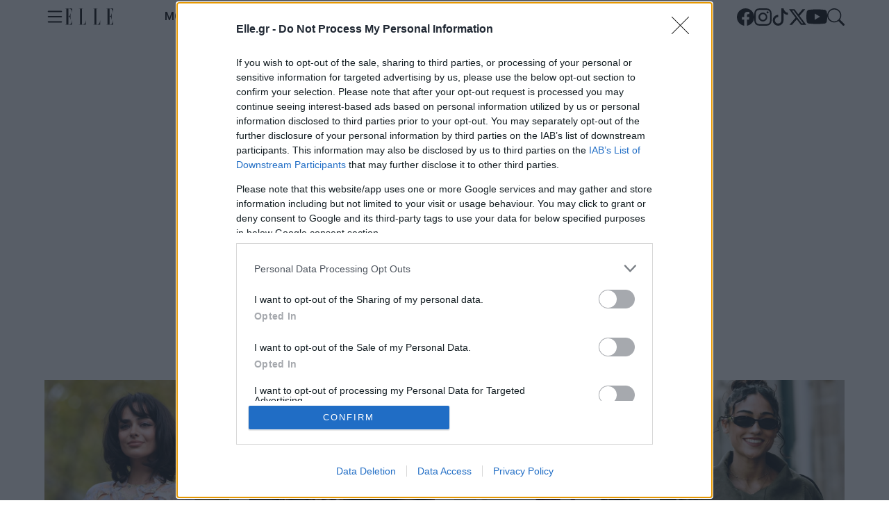

--- FILE ---
content_type: text/html; charset=utf-8
request_url: https://www.elle.gr/tags/taseis
body_size: 17493
content:
<!DOCTYPE html>

<html lang="el">
<head>


	<meta charset="UTF-8">
	<meta http-equiv="X-UA-Compatible" content="IE=edge">
	<meta name="viewport" content="width=device-width, initial-scale=1.0">
	<title>τάσεις </title>

	<!-- Favicons -->
	<link rel="apple-touch-icon" sizes="180x180" href="/Content/favicons/apple-touch-icon.png">
	<link rel="icon" type="image/png" sizes="32x32" href="/Content/favicons/favicon-32x32.png">
	<link rel="icon" type="image/png" sizes="16x16" href="/Content/favicons/favicon-16x16.png">
	<link rel="manifest" href="/Content/favicons/site.webmanifest">
	<link rel="mask-icon" href="/Content/favicons/safari-pinned-tab.svg" color="#000000">
	<meta name="apple-mobile-web-app-title" content="Elle">
	<meta name="application-name" content="Elle">
    <meta name="msapplication-TileColor" content="#ffffff">
	<meta name="theme-color" content="#ffffff">
    <link rel="shortcut icon" href="/Content/favicons/favicon.ico">
    <meta name="msapplication-config" content="/Content/favicons/browserconfig.xml">
    <meta name="msapplication-TileColor" content="#ffffff">
    <meta name="author" content="Elle.gr">
    <meta name="publisher" content="Elle.gr">

		<meta name="robots" content="index,follow" />
		<meta name="Googlebot" content="index,follow" />
		<meta name="MSNbot" content="index,follow" />
		<meta name="Slurp" content="index,follow" />

        <meta name="description" content="Ειδήσεις με θέμα τάσεις, τελευταία νέα με θέμα τάσεις απο το elle.gr" />
		<link rel="canonical" href="https://www.elle.gr/tags/taseis" />
	
	<link rel="next" href="https://www.elle.gr/tags/taseis?page=2" />

    <meta property="og:locale" content="el_GR" />
    <meta property="og:site_name" content="Elle.gr" />
    <meta property="og:url" content="https://www.elle.gr/tags/taseis" />
    <meta property="og:image" content="https://www.elle.gr/Content/favicons/elle.gr-LOGO2.jpg" />
    <meta property="og:image:type" content="image/jpeg" />
    <meta property="og:image:width" content="1500" />
    <meta property="og:image:height" content="500" />
    <meta property="og:title" content="Ειδήσεις με θέμα τάσεις" />
    <meta property="og:description" content="Ειδήσεις με θέμα τάσεις, τελευταία νέα με θέμα τάσεις απο το elle.gr" />
    <meta property="og:type" content="website" />
    <meta property="fb:app_id" content="274244563785329" />
    <meta name="facebook-domain-verification" content="9fqrjkc32whlwutwzhyo3c2wgc5bbw" />

    <meta name="twitter:card" content="summary_large_image" />
    <meta name="twitter:site" content="@ELLEGreece" />
    <meta name="twitter:title" content="Ειδήσεις με θέμα τάσεις" />
        <meta name="twitter:description" content="Ειδήσεις με θέμα τάσεις, τελευταία νέα με θέμα τάσεις απο το elle.gr" />
    <meta name="twitter:image" content="https://www.elle.gr/Content/favicons/elle.gr-LOGO2.jpg" />




    <!-- Font Noto Sans -->
    <link rel="preconnect" href="https://fonts.googleapis.com">
    <link rel="preconnect" href="https://fonts.gstatic.com" crossorigin>
    <link href="https://fonts.googleapis.com/css2?family=Roboto:ital,wght@0,100;0,300;0,400;0,500;0,700;0,900;1,100;1,300;1,400;1,500;1,700;1,900&display=swap" rel="stylesheet">
    <link rel="stylesheet" href='https://fonts.googleapis.com/css2?family=Roboto+Slab:wght@100..900&family=Roboto:ital,wght@0,100;0,300;0,400;0,500;0,700;0,900;1,100;1,300;1,400;1,500;1,700;1,900&display=swap'>
    <link rel="stylesheet" href="https://use.typekit.net/rrh1yps.css">
    <link rel="stylesheet" href="/Content/css/base/fonts.css">
     <!-- Swiper -->

    <link href="/content/compiled_assets/styles.min.css?v=EsgCdy5vj1khDlybYcwyXurlUe3Np6yqV4Zj2uMCqrM" rel="stylesheet" />

    <script>
        // // Global error handler
        // window.onerror = function (message, source, lineno, colno, error) {
        //   console.error("Global Error Captured:");
        //   console.error(`Message: ${message}`);
        //   console.error(`Source: ${source}`);
        //   console.error(`Line: ${lineno}, Column: ${colno}`);
        //   if (error && error.stack) {
        //     console.error("Stack Trace:", error.stack);
        //   }

          // Optionally send error details to a server for logging
          // fetch('/log-error', {
          //   method: 'POST',
          //   headers: { 'Content-Type': 'application/json' },
          //   body: JSON.stringify({
          //     message,
          //     source,
          //     lineno,
          //     colno,
          //     stack: error ? error.stack : null
          //   })
          // });

          // Prevent default behavior (optional)
        //   return true;
        // };

        // Global promise rejection handler
        window.onunhandledrejection = function (event) {
          console.error("Unhandled Promise Rejection Captured:");
          console.error("Reason:", event.reason);

          // Optionally send rejection details to a server for logging
          fetch('/log-error', {
            method: 'POST',
            headers: { 'Content-Type': 'application/json' },
            body: JSON.stringify({
              type: 'unhandledrejection',
              reason: event.reason
            })
          });

          // Prevent default behavior (optional)
          // event.preventDefault();
        };
    </script>

    <script>
        window['gtag_enable_tcf_support'] = true; // SEE THIS: https://support.google.com/analytics/answer/10022331?hl=en
    </script>
    <script>
        window.dataLayer = window.dataLayer || [];
        function gtag() { dataLayer.push(arguments); }
        gtag('consent', 'default', {
            'analytics_storage': 'granted',
            'ad_storage': 'granted',
            'ad_user_data': 'denied',
            'ad_personalization': 'denied',
            'wait_for_update': 1000
        });
    </script>

    <script>
        (function(w,d,s,l,i){w[l]=w[l]||[];w[l].push({'gtm.start':
        new Date().getTime(),event:'gtm.js'});var f=d.getElementsByTagName(s)[0],
        j=d.createElement(s),dl=l!='dataLayer'?'&l='+l:'';j.async=true;j.src=
        'https://www.googletagmanager.com/gtm.js?id='+i+dl;f.parentNode.insertBefore(j,f);
        })(window,document,'script','dataLayer','GTM-NCFTB3SR');</script>

    <style>
        .advertise-section.mobile {
            display: none;
        }

        @media only screen and (max-width: 600px) {
            .advertise-section.desktop {
                display: none;
            }

            .advertise-section.mobile {
                display: block;
            }
        }       

        .video-container {
            position: relative;
            padding-bottom: 56.25%; /* 16:9 aspect ratio */
            height: 0;
            overflow: hidden;
            max-width: 100%;
            background: #000;
        }

        .video-container iframe {
            position: absolute;
            top: 0;
            left: 0;
            width: 100%;
            height: 100%;
            border: 0;
        }

        @media (max-width: 768px) {
            .feed-container.market-news .feed-title {
                display: none;
            }
        }
    </style>



    
<script>
    var googletag = googletag || {};
    googletag.cmd = googletag.cmd || [];
</script>
<script>
    var reconsent = window.localStorage.getItem('reconsent5');
    if (!reconsent) {
        window.localStorage.clear();
        window.localStorage.setItem('reconsent5', 'enforced');
        (function () {
            var cookies = document.cookie.split("; ");
            for (var c = 0; c < cookies.length; c++) {
                var d = window.location.hostname.split(".");
                while (d.length > 0) {
                    var cookieBase = encodeURIComponent(cookies[c].split(";")[0].split("=")[0]) + '=; expires=Thu, 01-Jan-1970 00:00:01 GMT; domain=' + d.join('.') + ' ;path=';
                    var p = location.pathname.split('/');
                    document.cookie = cookieBase + '/';
                    while (p.length > 0) {
                        document.cookie = cookieBase + p.join('/');
                        p.pop();
                    };
                    d.shift();
                }
            }
        })();
    }
</script>

<script>
    (function () {
        var insertLotameJs = function (tcData) {
            let lotamePromise = new Promise(function (resolveProc, rejectProc) {
                !function () {
                    window.googletag = window.googletag || {};
                    window.googletag.cmd = window.googletag.cmd || [];
                    var audTargetingKey = 'lotame';
                    var lotameClientId = '16329';
                    var panoramaIdTargetingKey = 'lpanoramaid';
                    var audLocalStorageKey = 'lotame_' + lotameClientId + '_auds';

                    // Immediately load audiences and Panorama ID from local storage
                    try {
                        var storedAuds = window.localStorage.getItem(audLocalStorageKey) || '';
                        if (storedAuds) {
                            googletag.cmd.push(function () {
                                window.googletag.pubads().setTargeting(audTargetingKey, storedAuds.split(','));
                            });
                        }

                        var localStoragePanoramaID = window.localStorage.getItem('panoramaId') || '';
                        if (localStoragePanoramaID) {
                            googletag.cmd.push(function () {
                                window.googletag.pubads().setTargeting(panoramaIdTargetingKey, localStoragePanoramaID);
                            });
                        }
                    } catch (e) {
                    }

                    // Callback when targeting audience is ready to push latest audience data
                    var audienceReadyCallback = function (profile) {

                        // Get audiences as an array
                        var lotameAudiences = profile.getAudiences() || [];

                        // Set the new target audiences for call to Google
                        googletag.cmd.push(function () {
                            window.googletag.pubads().setTargeting(audTargetingKey, lotameAudiences);
                        });

                        // Get the PanoramaID to set at Google
                        var lotamePanoramaID = profile.getPanoramaId() || '';
                        if (lotamePanoramaID) {
                            googletag.cmd.push(function () {
                                window.googletag.pubads().setTargeting(panoramaIdTargetingKey, lotamePanoramaID);
                            });
                        }

                        // Pankak
                        resolveProc();
                    };


                    var lotameTagInput = {
                        data: dataLayer[0].page,
                        config: {
                            clientId: Number(lotameClientId),
                            audienceLocalStorage: audLocalStorageKey,
                            autoRun: true,
                            onProfileReady: audienceReadyCallback,
                            onTagReady: function (namespace) {
                                console.log("Lotame OnTagReady namespace:", namespace);
                            }
                        }
                    };

                    // Lotame initialization
                    var lotameConfig = lotameTagInput.config || {};
                    var namespace = window['lotame_' + lotameConfig.clientId] = {};
                    namespace.config = lotameConfig;
                    namespace.data = lotameTagInput.data || {};
                    namespace.cmd = namespace.cmd || [];
                }();
                var s = document.createElement('script');
                s.type = 'text/javascript';
                s.async = true;
                var x = document.getElementsByTagName('script')[0];
                x.parentNode.insertBefore(s, x);
                s.src = 'https://tags.crwdcntrl.net/lt/c/16329/lt.min.js';
            });

            return lotamePromise;
        };

        var insertProcterAndGambleJs = function (tcData) {
            let procterAndGamblePromise = new Promise(function (resolveProc, rejectProc) {
                if (tcData) {
                    var s = document.createElement('script');
                    s.type = 'text/javascript';
                    s.async = true;
                    var x = document.getElementsByTagName('script')[0];
                    x.parentNode.insertBefore(s, x);
                    s.addEventListener("load", function (event) {
                        //if gdpr is not relevant, null values are passed for gdpr related parameters
                        //if gdpr is relevant, send gdpr and gdpr consent values
                        //if ccpa is not relevant, null values are passed for ccpa related parameters
                        //if ccpa is relevant, send ccpa value
                        //see integration guide for gdpr and ccpa details
                        //bpid = business partner id, this is a unique code for identifying partner data to P&G
                        var metadata = {
                            gdpr: ~~tcData.gdprApplies,
                            gdpr_consent: null,
                            ccpa: null,
                            bp_id: "attica2"
                        };

                        if (tcData.purpose.consents[1] &&
                            tcData.vendor.consents[577] &&
                            tcData.vendor.consents[89] &&
                            (tcData.purpose.consents[2] || tcData.purpose.legitimateInterests[2]) &&
                            (tcData.purpose.consents[3] || tcData.purpose.legitimateInterests[3]) &&
                            (tcData.purpose.consents[4] || tcData.purpose.legitimateInterests[4]) &&
                            (tcData.purpose.consents[5] || tcData.purpose.legitimateInterests[5]) &&
                            (tcData.purpose.consents[6] || tcData.purpose.legitimateInterests[6]) &&
                            (tcData.purpose.consents[7] || tcData.purpose.legitimateInterests[7]) &&
                            (tcData.purpose.consents[8] || tcData.purpose.legitimateInterests[8]) &&
                            (tcData.purpose.consents[9] || tcData.purpose.legitimateInterests[9])
                        ) {
                            metadata.gdpr_consent = tcData.tcString;
                        }

                        //required configuration parameters do not change
                        var config = {
                            name: "P&G",
                            pixelUrl: "https://pandg.tapad.com/tag"
                        };

                        //initialize tag object
                        var tagger = Tapad.init(metadata, config);

                        //prepare object for passing custom data parameters
                        //object can be empty if passing no custom data parameters
                        //one or more additional parameters can be added - depending on availability
                        var data = {
                            category: dataLayer[0] ? dataLayer[0].page ? dataLayer[0].page.category ?? "" : "" : ""
                            //sample custom parameters
                            //category: "Parenting",
                            //age_range: "26_30",
                            //gender: "female"
                        };

                        //for more information on firing the tag on custom events see the integration guide
                        //fire tag sync when ready
                        tagger.sync(data).then(console.log);
                        // Pankak
                        resolveProc();
                    });
                    s.src = 'https://pghub.io/js/pandg-sdk.js';
                }
                else {
                    // Pankak
                    resolveProc();
                }
            });
            return procterAndGamblePromise;
        };

        var insertGoogleAdManagerJs = function (tcData) {
            var googletag = googletag || {};
            googletag.cmd = googletag.cmd || [];
            var s = document.createElement('script');
            s.type = 'text/javascript';
            s.async = true;
            var x = document.getElementsByTagName('script')[0];
            x.parentNode.insertBefore(s, x);
            s.src = "//securepubads.g.doubleclick.net/tag/js/gpt.js";
        }

        var insertHeaderBiddingJs = function (tcData) {
            var googletag = googletag || {};
            googletag.cmd = googletag.cmd || [];

            !(function () { window.googletag = window.googletag || {}; window.vmpbjs = window.vmpbjs || {}; window.vpb = window.vpb || {}; vpb.cmd = vpb.cmd || []; vpb.st=Date.now();  vpb.fastLoad = true; googletag.cmd = googletag.cmd || []; vmpbjs.cmd = vmpbjs.cmd || []; var cmds = []; try{ cmds = googletag.cmd.slice(0); googletag.cmd.length = 0; }catch(e){} var ready = false; function exec(cb) { return cb.call(googletag); } var overriden = false; googletag.cmd.push(function () { overriden = true; googletag.cmd.unshift = function (cb) { if (ready) { return exec(cb); } cmds.unshift(cb); if (cb._startgpt) { ready = true; for (var k = 0; k < cmds.length; k++) { exec(cmds[k]); } } }; googletag.cmd.push = function (cb) { if (ready) { return exec(cb); } cmds.push(cb); }; }); if(!overriden){ googletag.cmd.push = function (cb) { cmds.push(cb); }; googletag.cmd.unshift = function (cb) { cmds.unshift(cb); if (cb._startgpt) { ready = true; if (googletag.apiReady) { cmds.forEach(function (cb) { googletag.cmd.push(cb); }); } else { googletag.cmd = cmds; } } }; } var dayMs = 36e5, cb = parseInt(Date.now() / dayMs), vpbSrc = '//player.hb.selectmedia.asia/prebidlink/' + cb + '/wrapper_hb_308331_16865.js', pbSrc = vpbSrc.replace('wrapper_hb', 'hb'), gptSrc = '//securepubads.g.doubleclick.net/tag/js/gpt.js', c = document.head || document.body || document.documentElement; function loadScript(src, cb) { var s = document.createElement('script'); s.src = src; s.defer=false; c.appendChild(s); s.onload = cb; s.onerror = function(){ var fn = function(){}; fn._startgpt = true; googletag.cmd.unshift(fn); }; return s; } loadScript(pbSrc); loadScript(gptSrc); loadScript(vpbSrc); })();
        };

        var insertGdprExtras = function (tcData) {
            if (window.gdprExtras) {
                for (var i = 0; i < window.gdprExtras.length; i++) {
                    window.gdprExtras[i] = window.gdprExtras[i].toString().replace(/\${GDPR_CONSENT_\d+}/mg, tcData.tcString)
                        .replace("${GDPR}", ~~tcData.gdprApplies)
                        .replace("[timestamp]", Date.now() / 1000 | 0);
                    var fn = eval('(' + window.gdprExtras[i] + ')');
                    fn(tcData);
                }
            }
        }

        var insertPubmaticJs = function (tcData) {
            let pubmaticPromise = new Promise(function (resolveProc, rejectProc) {
                var PWT = {}; //Initialize Namespace
                var googletag = googletag || {};
                googletag.cmd = googletag.cmd || [];
                PWT.jsLoaded = function () { //PubMatic pwt.js on load callback is used to load GPT
                    resolveProc();
                };
                // Failsafe to call gpt. 500 ms timeout can be updated as per publisher preference.
                setTimeout(resolveProc, 500);


                (function () {
                    var purl = window.location.href;
                    var url = '//ads.pubmatic.com/AdServer/js/pwt/161695/7796';
                    var profileVersionId = '';
                    if (purl.indexOf('pwtv=') > 0) {
                        var regexp = /pwtv=(.*?)(&|$)/g;
                        var matches = regexp.exec(purl);
                        if (matches.length >= 2 && matches[1].length > 0) {
                            profileVersionId = '/' + matches[1];
                        }
                    }
                    var wtads = document.createElement('script');
                    wtads.async = true;
                    wtads.type = 'text/javascript';
                    wtads.src = url + profileVersionId + '/pwt.js';
                    var node = document.getElementsByTagName('script')[0];
                    node.parentNode.insertBefore(wtads, node);
                })();
            });
            return pubmaticPromise;
        }

        var insertGdprScripts = function (tcData) {
            try {
                var adStorageGranted = "granted";
                if (tcData && tcData.purpose && tcData.purpose.consents) {
                    adStorageGranted = tcData.purpose.consents[1] ? "granted" : "denied";
                }
                gtag('consent', 'update', {
                    'analytics_storage': 'granted',
                    'ad_storage': adStorageGranted //'granted'
                });

                insertLotameJs(tcData).then(function () {
                    console.log("%c" + new Date().toLocaleTimeString() + " Lotame Promise Resolved", "color: #e7c036; font-weight: bold; font-size: 24px;");

                    insertProcterAndGambleJs(tcData).then(function () {
                        console.log("%c" + new Date().toLocaleTimeString() + " Procter & Gamble Promise Resolved", "color: #e7c036; font-weight: bold; font-size: 24px;");
                        // insertPubmaticJs(tcData).then(function () {
                        //     console.log("%c" + new Date().toLocaleTimeString() + " Pubmatic Promise Resolved", "color: #e7c036; font-weight: bold; font-size: 24px;");


                                    insertHeaderBiddingJs(tcData);
                                    console.log("%c" + new Date().toLocaleTimeString() + " Copper Promise Resolved - ", "color: #e7c036; font-weight: bold; font-size: 24px;");
                                                            });
                        insertGdprExtras(tcData);
                    //});
                });
            } catch { };

        }



        var insertAmazonJs = function (tcData) {
            let amazonPromise = new Promise(function (resolveProc, rejectProc) {
                resolveProc();
                return;
                if (tcData) {
                    !function (a9, a, p, s, t, A, g) {
                        if (a[a9]) {
                            resolveProc();
                            return;
                        }
                        function q(c, r) {
                            a[a9]._Q.push([c, r])
                        }
                        a[a9] = {
                            init: function () {
                                q("i", arguments)
                            },
                            fetchBids: function () {
                                q("f", arguments)
                            },
                            setDisplayBids: function () { },
                            targetingKeys: function () {
                                return []
                            },
                            _Q: []
                        };
                        A = p.createElement(s);
                        A.async = !0;
                        g = p.getElementsByTagName(s)[0];
                        g.parentNode.insertBefore(A, g);
                        A.addEventListener("load", function (event) {
                            a[a9].init({
                                pubID: '9b398464-83e1-48b0-970b-0bba8a9d10b3',
                                adServer: 'googletag',
                                bidTimeout: 2e3
                            });
                            a[a9].fetchBids({
                                slots: [{
                                    slotID: 'div-gpt-ad-mf_728x90',
                                    slotName: '/3346429/mf_728x90',
                                    sizes: [[728, 90], [970, 60], [970, 90], [970, 250], [1000, 250], [1000, 90]]
                                }]
                            }, function (bids) {
                                // set apstag targeting on googletag, then trigger the first GAM request in googletag's disableInitialLoad integration
                                googletag.cmd.push(function () {
                                    a[a9].setDisplayBids();
                                    /*ελπη - το είχαμε βάλει να κάνει refresh τα ads αλλα διαμαρτυρηθηκαν */
                                    /*  googletag.pubads().refresh();*/
                                });
                                console.log("Bids", bids);
                                resolveProc();
                            });
                        });
                        A.src = t;
                    }("apstag", window, document, "script", "//c.amazon-adsystem.com/aax2/apstag.js");
                } else {
                    resolveProc();
                }
            });
            return amazonPromise;
        }
        // Run this in an interval (every 0.1s) just in case we are still waiting for consent
        var cnt = 0;
        var consentSetInterval = setInterval(function () {
            cnt += 1;
            // Bail if we have not gotten a consent response after 60 seconds.
            if (cnt === 500) {
                clearInterval(consentSetInterval);
                insertGdprScripts();
            }
            if (typeof window.__tcfapi !== 'undefined') { // Check if window.__tcfapi has been set
                clearInterval(consentSetInterval);
                window.__tcfapi('addEventListener', 2, function (tcData, listenerSuccess) {
                    if (listenerSuccess) {
                        if (tcData.eventStatus === 'tcloaded' || tcData.eventStatus === 'useractioncomplete') {
                            insertGdprScripts(tcData);
                        }
                    }
                });
            }
            cnt++;
        }, 100);
    })();
</script>
<!-- Meta Pixel Code -->
<script>
    !function(f,b,e,v,n,t,s)
    {if(f.fbq)return;n=f.fbq=function(){n.callMethod?
    n.callMethod.apply(n,arguments):n.queue.push(arguments)};
    if(!f._fbq)f._fbq=n;n.push=n;n.loaded=!0;n.version='2.0';
    n.queue=[];t=b.createElement(e);t.async=!0;
    t.src=v;s=b.getElementsByTagName(e)[0];
    s.parentNode.insertBefore(t,s)}(window, document,'script',
    'https://connect.facebook.net/en_US/fbevents.js');
    fbq('init', '852161739141496');
    fbq('track', 'PageView');
</script>
<noscript>
    <img height="1" width="1" style="display:none"
         src="https://www.facebook.com/tr?id=852161739141496&ev=PageView&noscript=1" />
</noscript>
<!-- End Meta Pixel Code -->
  <!--ad-provider-adsbygoogle-->
  <script async src="//pagead2.googlesyndication.com/pagead/js/adsbygoogle.js"></script>
  <script>
       (adsbygoogle = window.adsbygoogle || []).push({
            google_ad_client: "ca-pub-9631551288550605",
            enable_page_level_ads: true
       });
  </script>
  <!--ad-provider-adsbygoogle--><!--Rewarded_Ad_Membrana Place ADWALL-->
<script>
window.addEventListener('load', function () {
    setTimeout(function () {
        var s = document.createElement('script');
        s.src = "https://cdn.membrana.media/pub_scripts/attika/ym.js?site=ell&ad_unit_code=ELL_ADWALL";
        s.async = true;    // να φορτώνει ασύγχρονα
        s.defer = true;    // να μη μπλοκάρει το parsing
        document.body.appendChild(s);
    }, 6000); // 15 δευτερόλεπτα μετά τη φόρτωση
});
</script>
<!--<script async="async" src="https://cdn.membrana.media/pub_scripts/attika/ym.js?site=ell&ad_unit_code=ELL_ADWALL"></script>-->
<!--Rewarded_Ad_Membrana Place ADWALL-->


    <!--
<script async src="//pagead2.googlesyndication.com/pagead/js/adsbygoogle.js"></script>
<script>
     (adsbygoogle = window.adsbygoogle || []).push({
          google_ad_client: "ca-pub-1975031451816677",
          enable_page_level_ads: true
     });
</script>
--><script async id="ebx" src="//applets.ebxcdn.com/ebx.js"></script>


<script>
         window.googletag = window.googletag || { cmd: [] };
         let rewardedSlot;
         let rewardPayload;
         let adLoaded = false;  
         
         googletag.cmd.push(() => {
             rewardedSlot = googletag.defineOutOfPageSlot(
                 "/3346429/Elle_Rewarded_Ad_Unit",
                 googletag.enums.OutOfPageFormat.REWARDED,
             );

             // Slot returns null if the page or device does not support rewarded ads.
             if (rewardedSlot) {
                 rewardedSlot.addService(googletag.pubads());
                 googletag.pubads().setTargeting('page', ['tag782','taseis']);if (typeof(Krux) !== 'undefined') {googletag.pubads().setTargeting('ksg', Krux.segments);googletag.pubads().setTargeting('kuid', Krux.user);}

                 googletag.pubads().addEventListener("rewardedSlotReady", (event) => {
                     //event.makeRewardedVisible();
                     //rewardPayload = event.payload;
                    if (!adLoaded) {        // only allow once
                      event.makeRewardedVisible();
                      rewardPayload = event.payload;
                      adLoaded = true;      // block future refresh
                    }
                 });

                 googletag.pubads().addEventListener("rewardedSlotClosed", function () {
                     rewardPayload = null;
                     if (rewardedSlot) {
                         googletag.destroySlots([rewardedSlot]);
                     }
                 });

                 googletag.pubads().addEventListener("rewardedSlotGranted", (event) => {
                     rewardPayload = event.payload;
                     console.log("Reward granted.");
                 });

                 googletag.pubads().addEventListener("slotRenderEnded", (event) => {
                     if (event.slot === rewardedSlot && event.isEmpty) {
                         console.log("No ad returned for rewarded ad slot.");
                     }
                 });

                 googletag.enableServices();
                 googletag.display(rewardedSlot);
             } else {
                 console.log("Rewarded ads are not supported on this page.");
             }
         });

       
     </script></head>

<body style="overflow-x: hidden;">

    <noscript>
        <iframe b-w0vvo3a3qh src="https://www.googletagmanager.com/ns.html?id=GTM-NCFTB3SR"
                height="0" width="0" style="display:none;visibility:hidden"></iframe>
    </noscript>

  
    <section class="category-hero">
    </section>
  
    <div id='Bnra871b9f7c8c943ada5aeb76cfbe00f79' class="advert" style="position:fixed;top:90px;left:1px;width:1px;height:1px;z-index:9999">
   <script>

			googletag.cmd.push(function() {
			googletag.defineSlot('/3346429/elle_Prestitial', [[1, 1]], 'Bnra871b9f7c8c943ada5aeb76cfbe00f79')
			.addService(googletag.pubads())
			googletag.pubads().setTargeting('page', ['tag782','taseis']);googletag.pubads().setTargeting('pagesection', ['tags']);if (typeof(Krux) !== 'undefined') {googletag.pubads().setTargeting('ksg', Krux.segments);googletag.pubads().setTargeting('kuid', Krux.user);}
			googletag.enableServices();
			googletag.display('Bnra871b9f7c8c943ada5aeb76cfbe00f79');
			});
   </script>
 </div>

    <!-- Header -->
    <header id="header" data-ad-format-blocking="all">
        <!-- Navigation Bar -->
        <div b-w0vvo3a3qh class="inner">
            <div b-w0vvo3a3qh class="control-nav left">

                <svg b-w0vvo3a3qh class="icons large burger-icon" id="burger-icon">
                    <use b-w0vvo3a3qh href="/Content/assets/icons/icons.svg#burger" xlink:href="/Content/assets/icons/icons.svg#logo" />
                </svg>

                <a b-w0vvo3a3qh href="/">
                    <svg b-w0vvo3a3qh class="icons logo">
                        <use b-w0vvo3a3qh href="/Content/assets/icons/icons.svg#logo" xlink:href="/Content/assets/icons/icons.svg#logo" />
                    </svg>
                </a>
            </div>
                <nav class="navigation">
        <ul>

                    <li><a href="/moda">ΜΟΔΑ</a></li>                                       
                    <li><a href="/omorfia">ΟΜΟΡΦΙΑ</a></li>                                       
                    <li><a href="/lifestyle">LIFESTYLE</a></li>                                       
                    <li><a href="/zodia">ΖΩΔΙΑ</a></li>                                       
                    <li><a href="/ellerun">ELLE EVENTS</a></li>                                       

        </ul>
    </nav>
        
            <div b-w0vvo3a3qh class="control-nav right">
                <ul class="social">
    <li>
        <a href="https://www.facebook.com/ELLE.Greece/" target="_blank">
            <svg class="icons med">
                <use href="/Content/assets/icons/icons.svg#facebook"
                     xlink:href="/Content/assets/icons/icons.svg#facebook" />
            </svg>
        </a>
    </li>
    <li>
        <a href="https://www.instagram.com/elle_greece/" target="_blank">
            <svg class="icons med">
                <use href="/Content/assets/icons/icons.svg#instagram"
                     xlink:href="/Content/assets/icons/icons.svg#instagram" />
            </svg>
        </a>
    </li>
        <li>
        <a href="https://www.tiktok.com/@ellegreece_official" target="_blank">
            <svg class="icons med">
                <use href="/Content/assets/icons/icons.svg#tik-tok"
                     xlink:href="/Content/assets/icons/icons.svg#tik-tok" />
            </svg>
        </a>
    </li>
    <li>
        <a href="https://x.com/ELLE_Greece" target="_blank">
            <svg class="icons med">
                <use href="/Content/assets/icons/icons.svg#twitter"
                     xlink:href="/Content/assets/icons/icons.svg#twitter" />
            </svg>
        </a>
    </li>
    <li>
        <a href="https://www.youtube.com/channel/UCg0H7xpOpZ2vBL3R0HOZl7w" target="_blank">
            <svg class="icons large">
                <use href="/Content/assets/icons/icons.svg#youtube"
                     xlink:href="/Content/assets/icons/icons.svg#twitter" />
            </svg>
        </a>
    </li>
</ul>

                <a b-w0vvo3a3qh href="/search" class="search-button">
                    <svg b-w0vvo3a3qh class="icons med">
                        <use b-w0vvo3a3qh href="/Content/assets/icons/icons.svg#search" xlink:href="/Content/assets/icons/icons.svg#twitter" />
                    </svg>
                </a>
            </div>
        </div>
    </header>

    <main b-w0vvo3a3qh>
        



<!-- Advertise -->
<section class="advertise-section min-sized">
    <div id="advertise" style="overflow-x:hidden">
        <div class="ad-subheader">
            Advertisement
        </div>
        <div id='Bnr8e1bfeefa27c414481a6205f5db4901a' class="advert" style="text-align:center">
   <script>

        var isLocalHost = false;
        if (location.hostname === "localhost"){
            isLocalHost = true;
        }

           googletag.cmd.push(function() {
            if(window.innerWidth > 670){
                	googletag.defineSlot('/3346429/Elle_billboard_A', 
                	    [[970, 250], [1000, 250], [1000, 90], [1, 1], [970, 90], [970, 60], [728, 90]], 'Bnr8e1bfeefa27c414481a6205f5db4901a')
                		.addService(googletag.pubads())
                		.setCollapseEmptyDiv(true);
            }else{
                googletag.defineSlot('/3346429/Elle_billboard_A', 
                       [[1, 1], [120, 20], [120, 30], [168, 28], [168, 42], [216, 36], [216, 54], [300, 120], [300, 100], [300, 250], [300, 75], [320, 100], [320, 50]], 'Bnr8e1bfeefa27c414481a6205f5db4901a')
                        .addService(googletag.pubads())
                        .setCollapseEmptyDiv(true);
            }
            	googletag.pubads().setTargeting('page', ['tag782','taseis']);googletag.pubads().setTargeting('pagesection', ['tags']);if (typeof(Krux) !== 'undefined') {googletag.pubads().setTargeting('ksg', Krux.segments);googletag.pubads().setTargeting('kuid', Krux.user);}
            	
            	googletag.pubads().enableLazyLoad({
                    // Fetch slots within 5 viewports.
                    fetchMarginPercent: 300,
                    // Render slots within 1 viewports.
                    renderMarginPercent: 100,
                    // Double the above values on mobile, where viewports are smaller
                    // and users tend to scroll faster.
                    mobileScaling: 2.0,
                });
                googletag.pubads().addEventListener("slotRequested", (event) => {
                    console.log("%c" + new Date().toLocaleTimeString() + " " + event.slot.getSlotElementId() + " Fetched", "color:#c5b8b4; font-weight: bold; font-size: 24px;");
                });
                googletag.pubads().addEventListener("slotOnload", (event) => {
                                      console.log("%c" + new Date().toLocaleTimeString() + " " + event.slot.getSlotElementId() + " Rendered", "color:#34b233; font-weight: bold; font-size: 24px;");
                });
                
                googletag.pubads().addEventListener("slotRenderEnded", (event) => {
                    if(isLocalHost){
                        if(event.isEmpty){
                            document.getElementById(event.slot.getSlotElementId()).closest(".adModule").style.border="thick double red";
                        }
                    }else{
                        if(event.isEmpty){
                            document.getElementById(event.slot.getSlotElementId()).closest(".adModule").style.display="none";
                        }

                    }
                });
            	googletag.enableServices();
            	googletag.display('Bnr8e1bfeefa27c414481a6205f5db4901a');
            });
        
   </script>
</div>
    </div>
</section>


<!-- Feed Container 4 articles in row -->
<section class="feed-container">
    <div class="inner">
        <!-- Τίτλος όταν δεν υπάρχει εικόνα για background -->
            <section class="category-title-container">
                <div class="inner">
                    <h1>ΤΑΣΕΙΣ</h1>
                </div>
            </section>


        <div class="gridx4">


<div class="item ">
            <div class="item-image">
            <a href="/omorfia/712541/autes-tha-einai-oi-megaluteres-taseis-omorfias-to-2026-sumfona-me-to-pinterest">
                <img src="https://files.elle.gr/Content/ImagesDatabase/p/584x615/crop/both/a9/a9de593f0bf94643be4bef25ab2e5344.jpg?quality=85&amp;404=default&amp;v=4&amp;anchor=topCenter" alt="Αυτές θα είναι οι μεγαλύτερες τάσεις ομορφιάς το 2026 σύμφωνα με το Pinterest" loading=&quot;lazy&quot;  />
            </a>
            </div>

    <div class="item-content">
        <div class="item-description">
            <h2>
                <a href="/omorfia/712541/autes-tha-einai-oi-megaluteres-taseis-omorfias-to-2026-sumfona-me-to-pinterest">
                 Αυτές θα είναι οι μεγαλύτερες τάσεις ομορφιάς το 2026 σύμφωνα με το Pinterest
                </a>
            </h2>
        </div>
    </div>
</div>



<div class="item ">
            <div class="item-image">
            <a href="/moda/711843/tasi-sta-kosmimata-pou-tha-dokimaseis-to-fthinoporo">
                <img src="https://files.elle.gr/Content/ImagesDatabase/p/584x615/cu608x406/160,34,570,295/crop/both/b8/b8b32196177a4bf3a7fa16a06dc95105.jpg?quality=85&amp;404=default&amp;v=4&amp;anchor=topCenter" alt="Ορκιζόμαστε: Η απρόσμενη τάση στα κοσμήματα που θα δοκιμάσεις το φθινόπωρο" loading=&quot;lazy&quot;  />
            </a>
            </div>

    <div class="item-content">
        <div class="item-description">
            <h2>
                <a href="/moda/711843/tasi-sta-kosmimata-pou-tha-dokimaseis-to-fthinoporo">
                 Ορκιζόμαστε: Η απρόσμενη τάση στα κοσμήματα που θα δοκιμάσεις το φθινόπωρο
                </a>
            </h2>
        </div>
    </div>
</div>



<div class="item ">
            <div class="item-image">
            <a href="/moda/711180/7-trends-pou-tha-foresoume-to-fthinoporo-tou-2025">
                <img src="https://files.elle.gr/Content/ImagesDatabase/p/584x615/crop/both/1e/1e6adac7fde144308d2b467145b43320.jpg?quality=85&amp;404=default&amp;v=4&amp;anchor=topCenter" alt="7 τάσεις που θα φορέσουμε το φθινόπωρο του 2025" loading=&quot;lazy&quot;  />
            </a>
            </div>

    <div class="item-content">
        <div class="item-description">
            <h2>
                <a href="/moda/711180/7-trends-pou-tha-foresoume-to-fthinoporo-tou-2025">
                 7 τάσεις που θα φορέσουμε το φθινόπωρο του 2025
                </a>
            </h2>
        </div>
    </div>
</div>



<div class="item ">
            <div class="item-image">
            <a href="/moda/711841/ta-papoutsia-pou-tha-latreuoume-na-forame-to-fthinoporo-sumfona-me-tous-designers">
                <img src="https://files.elle.gr/Content/ImagesDatabase/p/584x615/cu355x532/14,54,339,257/crop/both/58/58484653db124901ad1a7e74824f09ad.jpg?quality=85&amp;404=default&amp;v=4&amp;anchor=topCenter" alt="Τα παπούτσια που θα λατρεύουμε να φοράμε το φθινόπωρο σύμφωνα με τους designers" loading=&quot;lazy&quot;  />
            </a>
            </div>

    <div class="item-content">
        <div class="item-description">
            <h2>
                <a href="/moda/711841/ta-papoutsia-pou-tha-latreuoume-na-forame-to-fthinoporo-sumfona-me-tous-designers">
                 Τα παπούτσια που θα λατρεύουμε να φοράμε το φθινόπωρο σύμφωνα με τους designers
                </a>
            </h2>
        </div>
    </div>
</div>


        </div>
    </div>
</section>



<!-- Advertise v3_Elle_BillBoardB1-->
<div class="adModule">
    <div id="advertise" style="overflow-x:hidden">
        <div class="ad-subheader">
            Advertisement
        </div>
        <div id='Bnr6fd272d472984076a3a2fdbd7492ebde' class="advert" style="text-align:center">
   <script>
           googletag.cmd.push(function() {
                 if(window.innerWidth > 670){
                	googletag.defineSlot('/3346429/Elle_billboard_B1', 
                	    [[1000, 250], [970, 250], [728, 90], [1, 1], [970, 60]], 'Bnr6fd272d472984076a3a2fdbd7492ebde')
                		.addService(googletag.pubads())
                		.setCollapseEmptyDiv(true);
                 }else{
                      googletag.defineSlot('/3346429/Elle_billboard_B1', 
                       [[1, 1], [120, 20], [120, 30], [168, 28], [168, 42], [216, 36], [216, 54], [300, 120], [300, 100], [300, 250], [300, 75], [320, 100], [320, 50]], 'Bnr6fd272d472984076a3a2fdbd7492ebde')
                        .addService(googletag.pubads())
                        .setCollapseEmptyDiv(true);
                     
                 }
            	googletag.pubads().setTargeting('page', ['tag782','taseis']);googletag.pubads().setTargeting('pagesection', ['tags']);if (typeof(Krux) !== 'undefined') {googletag.pubads().setTargeting('ksg', Krux.segments);googletag.pubads().setTargeting('kuid', Krux.user);}
            	googletag.enableServices();
            	googletag.display('Bnr6fd272d472984076a3a2fdbd7492ebde');
            });
       
   </script>
</div>
    </div>
</div>

<section class="feed-container">
    <div class="inner">

        <!-- Container -->
        <div class="sticky-container">

            <!-- Article grid container -->
            <div class="left">


<div class="item ">
            <div class="item-image">
            <a href="/moda/711714/fthinoporo-2025-i-oikonomiki-fthinoporini-tasi-pou-tha-latreueis-na-foras">
                <img src="https://files.elle.gr/Content/ImagesDatabase/p/584x615/cu355x532/53,59,338,221/crop/both/a2/a2eb783899eb4f0f814b1f473c424ae3.jpg?quality=85&amp;404=default&amp;v=4&amp;anchor=topCenter" alt="Φθινόπωρο 2025: Η &quot;οικονομική&quot; fall τάση που θα λατρεύεις να φοράς" loading=&quot;lazy&quot;  />
            </a>
            </div>

    <div class="item-content">
        <div class="item-description">
            <h2>
                <a href="/moda/711714/fthinoporo-2025-i-oikonomiki-fthinoporini-tasi-pou-tha-latreueis-na-foras">
                 Φθινόπωρο 2025: Η "οικονομική" fall τάση που θα λατρεύεις να φοράς
                </a>
            </h2>
        </div>
    </div>
</div>



<div class="item ">
            <div class="item-image">
            <a href="/moda/711438/5-anti-trends-pou-tha-foresoume-to-fthinoporo-tou-2025">
                <img src="https://files.elle.gr/Content/ImagesDatabase/p/584x615/cu355x532/55,103,309,254/crop/both/c5/c57f4dae062a439aa5d6545f75c1d789.jpg?quality=85&amp;404=default&amp;v=4&amp;anchor=topCenter" alt="5 anti-trends που θα φορέσουμε το φθινόπωρο του 2025" loading=&quot;lazy&quot;  />
            </a>
            </div>

    <div class="item-content">
        <div class="item-description">
            <h2>
                <a href="/moda/711438/5-anti-trends-pou-tha-foresoume-to-fthinoporo-tou-2025">
                 5 anti-trends που θα φορέσουμε το φθινόπωρο του 2025
                </a>
            </h2>
        </div>
    </div>
</div>



<div class="item ">
            <div class="item-image">
            <a href="/moda/711459/ta-papoutsia-pou-tha-foras-enallax-sto-grafeio-auto-to-fthinoporo">
                <img src="https://files.elle.gr/Content/ImagesDatabase/p/584x615/cu355x532/47,101,328,273/crop/both/df/dff13d587cb04f648d8d92de5187c67c.jpg?quality=85&amp;404=default&amp;v=4&amp;anchor=topCenter" alt="Τα παπούτσια που θα φοράς εναλλάξ στο γραφείο αυτό το φθινόπωρο" loading=&quot;lazy&quot;  />
            </a>
            </div>

    <div class="item-content">
        <div class="item-description">
            <h2>
                <a href="/moda/711459/ta-papoutsia-pou-tha-foras-enallax-sto-grafeio-auto-to-fthinoporo">
                 Τα παπούτσια που θα φοράς εναλλάξ στο γραφείο αυτό το φθινόπωρο
                </a>
            </h2>
        </div>
    </div>
</div>



<div class="item ">
            <div class="item-image">
            <a href="/moda/711641/i-tasi-stis-tsantes-pou-tha-dusarestisei-arketes-fashion-lovers">
                <img src="https://files.elle.gr/Content/ImagesDatabase/p/584x615/cu355x532/36,58,333,216/crop/both/52/52bdae6423e945c1879cbee1801a2be9.jpg?quality=85&amp;404=default&amp;v=4&amp;anchor=topCenter" alt="Η τάση στις τσάντες που θα δυσαρεστήσει αρκετές fashion lovers" loading=&quot;lazy&quot;  />
            </a>
            </div>

    <div class="item-content">
        <div class="item-description">
            <h2>
                <a href="/moda/711641/i-tasi-stis-tsantes-pou-tha-dusarestisei-arketes-fashion-lovers">
                 Η τάση στις τσάντες που θα δυσαρεστήσει αρκετές fashion lovers
                </a>
            </h2>
        </div>
    </div>
</div>



<div class="item ">
            <div class="item-image">
            <a href="/moda/711621/top-5-auta-ta-stylish-fthinoporina-kommatia-exoun-tin-egkrisi-tis-fashion-koinotitas">
                <img src="https://files.elle.gr/Content/ImagesDatabase/p/584x615/cu355x532/95,63,355,233/crop/both/a1/a1a61b6f438043788919db9d114ee59a.jpg?quality=85&amp;404=default&amp;v=4&amp;anchor=topCenter" alt="Top 5: Αυτά τα stylish φθινοπωρινά κομμάτια έχουν την έγκριση της fashion κοινότητας" loading=&quot;lazy&quot;  />
            </a>
            </div>

    <div class="item-content">
        <div class="item-description">
            <h2>
                <a href="/moda/711621/top-5-auta-ta-stylish-fthinoporina-kommatia-exoun-tin-egkrisi-tis-fashion-koinotitas">
                 Top 5: Αυτά τα stylish φθινοπωρινά κομμάτια έχουν την έγκριση της fashion κοινότητας
                </a>
            </h2>
        </div>
    </div>
</div>



<div class="item ">
            <div class="item-image">
            <a href="/moda/711537/tzin-pantelonia-5-taseis-pou-eidame-stin-pasarela-kai-tha-foresoume-to-fthinoporo">
                <img src="https://files.elle.gr/Content/ImagesDatabase/p/584x615/crop/both/29/299caeb2206b499b95cb56b15318c346.jpg?quality=85&amp;404=default&amp;v=4&amp;anchor=topCenter" alt="Τζιν παντελόνια: 5 τάσεις που είδαμε στην πασαρέλα και θα φορέσουμε το φθινόπωρο" loading=&quot;lazy&quot;  />
            </a>
            </div>

    <div class="item-content">
        <div class="item-description">
            <h2>
                <a href="/moda/711537/tzin-pantelonia-5-taseis-pou-eidame-stin-pasarela-kai-tha-foresoume-to-fthinoporo">
                 Τζιν παντελόνια: 5 τάσεις που είδαμε στην πασαρέλα και θα φορέσουμε το φθινόπωρο
                </a>
            </h2>
        </div>
    </div>
</div>


            </div>

            <!-- Sticky ad section -->
            <div class="right">
                <div class="sticky-inner">
                    <div class="sticky-banner">
                        <div id='Bnrba947e60a2c64678aa721554c56e4a08' class="advert">
   <script>

			googletag.cmd.push(function() {
    			googletag.defineSlot('/3346429/Elle_300x250_A', [[1, 1], [300, 250], [300, 600]],'Bnrba947e60a2c64678aa721554c56e4a08')
    			.addService(googletag.pubads())
    			.setCollapseEmptyDiv(true);
    			googletag.pubads().setTargeting('page', ['tag782','taseis']);googletag.pubads().setTargeting('pagesection', ['tags']);if (typeof(Krux) !== 'undefined') {googletag.pubads().setTargeting('ksg', Krux.segments);googletag.pubads().setTargeting('kuid', Krux.user);}
    			googletag.enableServices();
    			googletag.display('Bnrba947e60a2c64678aa721554c56e4a08');
			});
   </script>
 </div>
                    </div>
                </div>
            </div>
        </div>
    </div>
</section>


<!-- Advertise v3_Elle_BillBoardB1-->
<div class="adModule">
    <div id="advertise" style="overflow-x:hidden">
        <div class="ad-subheader">
            Advertisement
        </div>
        <div id='Bnreb102b4ea52c4efd9f88d60b1eb0318d' class="advert" style="text-align:center">
   <script>
           googletag.cmd.push(function() {
                if(window.innerWidth > 670){
                    	googletag.defineSlot('/3346429/Elle_billboard_C', 
                    	    [[1000, 250], [970, 250], [728, 90], [1, 1], [970, 60]], 'Bnreb102b4ea52c4efd9f88d60b1eb0318d')
                    		.addService(googletag.pubads())
                    		.setCollapseEmptyDiv(true);
                }else{
                        googletag.defineSlot('/3346429/Elle_billboard_C', 
                           [[1, 1], [120, 20], [120, 30], [168, 28], [168, 42], [216, 36], [216, 54], [300, 120], [300, 100], [300, 250], [300, 75], [320, 100], [320, 50]], 'Bnreb102b4ea52c4efd9f88d60b1eb0318d')
                            .addService(googletag.pubads())
                            .setCollapseEmptyDiv(true);
                }
            	googletag.pubads().setTargeting('page', ['tag782','taseis']);googletag.pubads().setTargeting('pagesection', ['tags']);if (typeof(Krux) !== 'undefined') {googletag.pubads().setTargeting('ksg', Krux.segments);googletag.pubads().setTargeting('kuid', Krux.user);}
            	googletag.enableServices();
            	googletag.display('Bnreb102b4ea52c4efd9f88d60b1eb0318d');
            });
       
   </script>
</div>
    </div>
</div>


<!-- Feed Container 4 articles in row -->
<section class="feed-container">
    <div class="inner">

        <div class="gridx4">


<div class="item ">
            <div class="item-image">
            <a href="/moda/711378/taseis-fthinoporo-2025-oi-tsantes-pou-tha-entaxoume-sto-stul-mas-apo-ton-fetino-septembri">
                <img src="https://files.elle.gr/Content/ImagesDatabase/p/584x615/cu355x532/29,103,326,288/crop/both/b5/b5696e6c5043438d8c9a2c4af0a92a92.jpg?quality=85&amp;404=default&amp;v=4&amp;anchor=topCenter" alt="Τάσεις Φθινόπωρο 2025: Οι τσάντες που θα εντάξουμε στο στυλ μας από τον φετινό Σεπτέμβρη" loading=&quot;lazy&quot;  />
            </a>
            </div>

    <div class="item-content">
        <div class="item-description">
            <h2>
                <a href="/moda/711378/taseis-fthinoporo-2025-oi-tsantes-pou-tha-entaxoume-sto-stul-mas-apo-ton-fetino-septembri">
                 Τάσεις Φθινόπωρο 2025: Οι τσάντες που θα εντάξουμε στο στυλ μας από τον φετινό Σεπτέμβρη
                </a>
            </h2>
        </div>
    </div>
</div>



<div class="item ">
            <div class="item-image">
            <a href="/moda/711449/pes-oxi-auta-ta-trends-theorountai-xeperasmena-sumfona-me-ti-fashion-koinotita">
                <img src="https://files.elle.gr/Content/ImagesDatabase/p/584x615/cu361x532/44,55,337,228/crop/both/6e/6e76ed5ce35244daa7e2de313c6f06cc.jpg?quality=85&amp;404=default&amp;v=4&amp;anchor=topCenter" alt="Πες όχι: Αυτά τα trends θεωρούνται ξεπερασμένα σύμφωνα με τη fashion κοινότητα" loading=&quot;lazy&quot;  />
            </a>
            </div>

    <div class="item-content">
        <div class="item-description">
            <h2>
                <a href="/moda/711449/pes-oxi-auta-ta-trends-theorountai-xeperasmena-sumfona-me-ti-fashion-koinotita">
                 Πες όχι: Αυτά τα trends θεωρούνται ξεπερασμένα σύμφωνα με τη fashion κοινότητα
                </a>
            </h2>
        </div>
    </div>
</div>



<div class="item ">
            <div class="item-image">
            <a href="/moda/711417/oi-2-taseis-pou-tha-protagonistisoun-to-fthinoporo-briskontai-idi-stin-ntoulapa-sou">
                <img src="https://files.elle.gr/Content/ImagesDatabase/p/584x615/cu355x532/0,7,347,198/crop/both/71/712de2ba871c4aa2aa255c1eb19106b7.jpg?quality=85&amp;404=default&amp;v=4&amp;anchor=topCenter" alt="Οι 2 τάσεις που θα πρωταγωνιστήσουν το φθινόπωρο βρίσκονται ήδη στην ντουλάπα σου" loading=&quot;lazy&quot;  />
            </a>
            </div>

    <div class="item-content">
        <div class="item-description">
            <h2>
                <a href="/moda/711417/oi-2-taseis-pou-tha-protagonistisoun-to-fthinoporo-briskontai-idi-stin-ntoulapa-sou">
                 Οι 2 τάσεις που θα πρωταγωνιστήσουν το φθινόπωρο βρίσκονται ήδη στην ντουλάπα σου
                </a>
            </h2>
        </div>
    </div>
</div>



<div class="item ">
            <div class="item-image">
            <a href="/moda/700675/xexna-to-brat-ola-ta-koul-girls-psifizoun-auti-tin-aisthitiki-gia-to-kalokairi">
                <img src="https://files.elle.gr/Content/ImagesDatabase/p/584x615/crop/both/d9/d91d12f1f91b4838a2f2b8df8c48649e.jpg?quality=85&amp;404=default&amp;v=4&amp;anchor=topCenter" alt="Ξέχνα το brat: Όλα τα cool girls ψηφίζουν αυτή την αισθητική για το καλοκαίρι" loading=&quot;lazy&quot;  />
            </a>
            </div>

    <div class="item-content">
        <div class="item-description">
            <h2>
                <a href="/moda/700675/xexna-to-brat-ola-ta-koul-girls-psifizoun-auti-tin-aisthitiki-gia-to-kalokairi">
                 Ξέχνα το brat: Όλα τα cool girls ψηφίζουν αυτή την αισθητική για το καλοκαίρι
                </a>
            </h2>
        </div>
    </div>
</div>


        </div>
    </div>
</section>


<section class="feed-container">
    <div class="inner">

        <!-- Container -->
        <div class="sticky-container">

            <!-- Article grid container -->
            <div class="left">


<div class="item ">
            <div class="item-image">
            <a href="/moda/700695/to-print-pou-ekane-paniguriko-comeback-kai-axizei-na-dokimaseis-to-kalokairi">
                <img src="https://files.elle.gr/Content/ImagesDatabase/p/584x615/cu355x532/17,85,341,258/crop/both/9a/9a24b4d73ab24eb5933e9ab721aa82d0.jpg?quality=85&amp;404=default&amp;v=4&amp;anchor=topCenter" alt="Το print που έκανε πανηγυρικό comeback και αξίζει να δοκιμάσεις το καλοκαιρι" loading=&quot;lazy&quot;  />
            </a>
            </div>

    <div class="item-content">
        <div class="item-description">
            <h2>
                <a href="/moda/700695/to-print-pou-ekane-paniguriko-comeback-kai-axizei-na-dokimaseis-to-kalokairi">
                 Το print που έκανε πανηγυρικό comeback και αξίζει να δοκιμάσεις το καλοκαιρι
                </a>
            </h2>
        </div>
    </div>
</div>



<div class="item ">
            <div class="item-image">
            <a href="/moda/700985/top-5-auta-ta-trends-axizoun-mia-thesi-sti-gkarntarompa-ton-diakopon-sou">
                <img src="https://files.elle.gr/Content/ImagesDatabase/p/584x615/cu355x532/10,100,298,265/crop/both/e5/e5362d74d10047819b6570db41eab81b.jpg?quality=85&amp;404=default&amp;v=4&amp;anchor=topCenter" alt="Top 5: Αυτά τα trends αξίζουν μία θέση στη γκαρνταρόμπα των διακοπών σου" loading=&quot;lazy&quot;  />
            </a>
            </div>

    <div class="item-content">
        <div class="item-description">
            <h2>
                <a href="/moda/700985/top-5-auta-ta-trends-axizoun-mia-thesi-sti-gkarntarompa-ton-diakopon-sou">
                 Top 5: Αυτά τα trends αξίζουν μία θέση στη γκαρνταρόμπα των διακοπών σου
                </a>
            </h2>
        </div>
    </div>
</div>



<div class="item ">
            <div class="item-image">
            <a href="/moda/700818/auta-ta-kosmimata-tha-forame-olo-to-kalokairi-tou-2025">
                <img src="https://files.elle.gr/Content/ImagesDatabase/p/584x615/cu355x532/38,40,349,214/crop/both/27/277f4df60cf9411c879904e8c9b9bb53.jpg?quality=85&amp;404=default&amp;v=4&amp;anchor=topCenter" alt="Αυτά τα κοσμήματα θα φοράμε όλο το καλοκαίρι του 2025" loading=&quot;lazy&quot;  />
            </a>
            </div>

    <div class="item-content">
        <div class="item-description">
            <h2>
                <a href="/moda/700818/auta-ta-kosmimata-tha-forame-olo-to-kalokairi-tou-2025">
                 Αυτά τα κοσμήματα θα φοράμε όλο το καλοκαίρι του 2025
                </a>
            </h2>
        </div>
    </div>
</div>



<div class="item ">
            <div class="item-image">
            <a href="/moda/701055/to-butter-yellow-einai-parelthon-auti-apoxrosi-trentarei-auti-ti-stigmi-sto-street-style">
                <img src="https://files.elle.gr/Content/ImagesDatabase/p/584x615/cu355x532/59,95,337,246/crop/both/a6/a6acc99e2f694e03a6f0f10aec13013c.jpg?quality=85&amp;404=default&amp;v=4&amp;anchor=topCenter" alt="Το butter yellow είναι παρελθόν: Αυτή η απόχρωση τρεντάρει τώρα στο street style" loading=&quot;lazy&quot;  />
            </a>
            </div>

    <div class="item-content">
        <div class="item-description">
            <h2>
                <a href="/moda/701055/to-butter-yellow-einai-parelthon-auti-apoxrosi-trentarei-auti-ti-stigmi-sto-street-style">
                 Το butter yellow είναι παρελθόν: Αυτή η απόχρωση τρεντάρει τώρα στο street style
                </a>
            </h2>
        </div>
    </div>
</div>



<div class="item ">
            <div class="item-image">
            <a href="/moda/701046/3-taseis-stis-opoies-upoklinetai-auti-ti-stigmi-to-tiktok">
                <img src="https://files.elle.gr/Content/ImagesDatabase/p/584x615/cu355x532/48,110,327,264/crop/both/a2/a27eb9ef35bd40a9b15a91a4f6b9588c.jpg?quality=85&amp;404=default&amp;v=4&amp;anchor=topCenter" alt="3 τάσεις στις οποίες υποκλίνεται αυτή τη στιγμή το TikTok" loading=&quot;lazy&quot;  />
            </a>
            </div>

    <div class="item-content">
        <div class="item-description">
            <h2>
                <a href="/moda/701046/3-taseis-stis-opoies-upoklinetai-auti-ti-stigmi-to-tiktok">
                 3 τάσεις στις οποίες υποκλίνεται αυτή τη στιγμή το TikTok
                </a>
            </h2>
        </div>
    </div>
</div>



<div class="item ">
            <div class="item-image">
            <a href="/moda/701016/auta-einai-ta-magio-pou-forane-tora-oi-pio-stylish-fashion-savvy">
                <img src="https://files.elle.gr/Content/ImagesDatabase/p/584x615/cu608x405/44,74,519,385/crop/both/12/120b14ea1d6247ceb32632b804077a48.jpg?quality=85&amp;404=default&amp;v=4&amp;anchor=topCenter" alt="Αυτά είναι τα μαγιό που φοράνε τώρα οι πιο stylish fashion savvy" loading=&quot;lazy&quot;  />
            </a>
            </div>

    <div class="item-content">
        <div class="item-description">
            <h2>
                <a href="/moda/701016/auta-einai-ta-magio-pou-forane-tora-oi-pio-stylish-fashion-savvy">
                 Αυτά είναι τα μαγιό που φοράνε τώρα οι πιο stylish fashion savvy
                </a>
            </h2>
        </div>
    </div>
</div>



<div class="item ">
            <div class="item-image">
            <a href="/moda/700805/ola-ta-stylish-koritsia-to-foroun-to-top-pou-kanei-comeback-apo-ta-00s">
                <img src="https://files.elle.gr/Content/ImagesDatabase/p/584x615/cu355x532/27,75,350,250/crop/both/73/73e107fd537642ec8a85ea6f05ac9c16.jpg?quality=85&amp;404=default&amp;v=4&amp;anchor=topCenter" alt="Όλα τα stylish κορίτσια το φορούν: Το top που κάνει comeback από τα &#x27;00s" loading=&quot;lazy&quot;  />
            </a>
            </div>

    <div class="item-content">
        <div class="item-description">
            <h2>
                <a href="/moda/700805/ola-ta-stylish-koritsia-to-foroun-to-top-pou-kanei-comeback-apo-ta-00s">
                 Όλα τα stylish κορίτσια το φορούν: Το top που κάνει comeback από τα '00s
                </a>
            </h2>
        </div>
    </div>
</div>



<div class="item ">
            <div class="item-image">
            <a href="/moda/700537/top-5-oi-taseis-pou-zilepsame-apo-tin-pasarela-kai-tha-dokimasoume">
                <img src="https://files.elle.gr/Content/ImagesDatabase/p/584x615/cu608x405/136,39,467,230/crop/both/6d/6dab482f7cac495a97b485de4e0ee1d5.jpg?quality=85&amp;404=default&amp;v=4&amp;anchor=topCenter" alt="Top 5: Οι τάσεις που &quot;ζηλέψαμε&quot; από την πασαρέλα και θα δοκιμάσουμε" loading=&quot;lazy&quot;  />
            </a>
            </div>

    <div class="item-content">
        <div class="item-description">
            <h2>
                <a href="/moda/700537/top-5-oi-taseis-pou-zilepsame-apo-tin-pasarela-kai-tha-dokimasoume">
                 Top 5: Οι τάσεις που "ζηλέψαμε" από την πασαρέλα και θα δοκιμάσουμε
                </a>
            </h2>
        </div>
    </div>
</div>



<div class="item ">
            <div class="item-image">
            <a href="/moda/700414/rich-girl-energy-auta-ta-trends-tha-kanoun-ta-looks-sou-na-moiazoun-akriba">
                <img src="https://files.elle.gr/Content/ImagesDatabase/p/584x615/cu414x532/69,19,398,217/crop/both/4b/4b877f38904c40f2856554b84cccd057.jpg?quality=85&amp;404=default&amp;v=4&amp;anchor=topCenter" alt="Rich girl energy: Αυτά τα trends θα κάνουν τα looks σου να μοιάζουν &quot;ακριβά&quot;" loading=&quot;lazy&quot;  />
            </a>
            </div>

    <div class="item-content">
        <div class="item-description">
            <h2>
                <a href="/moda/700414/rich-girl-energy-auta-ta-trends-tha-kanoun-ta-looks-sou-na-moiazoun-akriba">
                 Rich girl energy: Αυτά τα trends θα κάνουν τα looks σου να μοιάζουν "ακριβά"
                </a>
            </h2>
        </div>
    </div>
</div>



<div class="item ">
            <div class="item-image">
            <a href="/moda/700103/top-5-oi-taseis-pou-tha-metaferoume-apo-pasarela-sto-street-style-ti-fetini-anoixi">
                <img src="https://files.elle.gr/Content/ImagesDatabase/p/584x615/cu608x290/39,4,529,290/crop/both/20/2065f7d1dcfb449fbfdccfe9ac861e19.jpg?quality=85&amp;404=default&amp;v=4&amp;anchor=topCenter" alt="Top 5: Οι τάσεις που θα &quot;μεταφέρουμε&quot; από την πασαρέλα στο street style τη φετινή άνοιξη" loading=&quot;lazy&quot;  />
            </a>
            </div>

    <div class="item-content">
        <div class="item-description">
            <h2>
                <a href="/moda/700103/top-5-oi-taseis-pou-tha-metaferoume-apo-pasarela-sto-street-style-ti-fetini-anoixi">
                 Top 5: Οι τάσεις που θα "μεταφέρουμε" από την πασαρέλα στο street style τη φετινή άνοιξη
                </a>
            </h2>
        </div>
    </div>
</div>


            </div>

            <!-- Sticky ad section -->
            <div class="right">
                <div class="sticky-inner">
                    <div class="sticky-banner">
                        <div id='Bnr23f51224d7ac40f5961f54b1ca72b2d5' class="advert" style="text-align: center;margin-bottom: 20px;">
   <script>

			googletag.cmd.push(function() {
    			googletag.defineSlot('/3346429/Elle_300x250_B', [[1, 1], [300, 250], [300, 600]],'Bnr23f51224d7ac40f5961f54b1ca72b2d5')
    			.addService(googletag.pubads())
    			.setCollapseEmptyDiv(true);
    			googletag.pubads().setTargeting('page', ['tag782','taseis']);googletag.pubads().setTargeting('pagesection', ['tags']);if (typeof(Krux) !== 'undefined') {googletag.pubads().setTargeting('ksg', Krux.segments);googletag.pubads().setTargeting('kuid', Krux.user);}
    			googletag.enableServices();
    			googletag.display('Bnr23f51224d7ac40f5961f54b1ca72b2d5');
			});
   </script>
 </div>
                    </div>
                </div>
            </div>
        </div>
    </div>
</section>



    <section class="page-counter">
        <div class="inner">
         




                    <span class="page-number active">
                        <a href="https://www.elle.gr/tags/taseis?page=1">1</a>
                    </span>
                    <span class="page-number ">
                        <a href="https://www.elle.gr/tags/taseis?page=2">2</a>
                    </span>


                <span class="page-right">
                        <a href="https://www.elle.gr/tags/taseis?page=2" class="prev-page">
                            <svg class="icons med">
                                    <use href="/content/assets/icons/icons.svg#arrow-right"
                                         xlink:href="/content/assets/icons/icons.svg#arrow-right" />
                            </svg>
                        </a>

                </span>

          
        </div>
    </section>


    </main>


    <footer b-w0vvo3a3qh>
        <div b-w0vvo3a3qh class="inner">

            <!-- Social - Logo -->
            <div b-w0vvo3a3qh class="footer-header">
                <a b-w0vvo3a3qh href="/">
                    <svg b-w0vvo3a3qh class="icons logo">
                        <use b-w0vvo3a3qh href="/Content/assets/icons/icons.svg#logo" xlink:href="/Content/assets/icons/icons.svg#logo" />
                    </svg>
                </a>
                <ul class="social">
    <li>
        <a href="https://www.facebook.com/ELLE.Greece/" target="_blank">
            <svg class="icons med">
                <use href="/Content/assets/icons/icons.svg#facebook"
                     xlink:href="/Content/assets/icons/icons.svg#facebook" />
            </svg>
        </a>
    </li>
    <li>
        <a href="https://www.instagram.com/elle_greece/" target="_blank">
            <svg class="icons med">
                <use href="/Content/assets/icons/icons.svg#instagram"
                     xlink:href="/Content/assets/icons/icons.svg#instagram" />
            </svg>
        </a>
    </li>
        <li>
        <a href="https://www.tiktok.com/@ellegreece_official" target="_blank">
            <svg class="icons med">
                <use href="/Content/assets/icons/icons.svg#tik-tok"
                     xlink:href="/Content/assets/icons/icons.svg#tik-tok" />
            </svg>
        </a>
    </li>
    <li>
        <a href="https://x.com/ELLE_Greece" target="_blank">
            <svg class="icons med">
                <use href="/Content/assets/icons/icons.svg#twitter"
                     xlink:href="/Content/assets/icons/icons.svg#twitter" />
            </svg>
        </a>
    </li>
    <li>
        <a href="https://www.youtube.com/channel/UCg0H7xpOpZ2vBL3R0HOZl7w" target="_blank">
            <svg class="icons large">
                <use href="/Content/assets/icons/icons.svg#youtube"
                     xlink:href="/Content/assets/icons/icons.svg#twitter" />
            </svg>
        </a>
    </li>
</ul>            
            </div>
                <!-- Navigation list -->
    <div class="footer-sitemap">
        <ul>
                <li class="sitemap-column"><a href="/moda">ΜΟΔΑ</a></li>
                <li class="sitemap-column"><a href="/omorfia">ΟΜΟΡΦΙΑ</a></li>
                <li class="sitemap-column"><a href="/lifestyle">LIFESTYLE</a></li>
                <li class="sitemap-column"><a href="/zodia">ΖΩΔΙΑ</a></li>
                <li class="sitemap-column"><a href="/ellerun">ELLE EVENTS</a></li>
        </ul>
    </div>
         
            <div class="footer-promo">
    <ul>
        <li>
            <a href="https://www.capital.gr" class="icon-text" target="_blank">
                <svg class="icon">
                    <use href="/Content/assets/network.svg#capital" xlink:href="/Content/assets//network.svg#capital" />
                </svg>
                <span>Capital</span>
            </a>
        </li>                    
        <li>
            <a href="https://www.madamefigaro.gr" class="icon-text" target="_blank">
                <svg class="icon">
                    <use href="/Content/assets/network.svg#madame" xlink:href="/Content/assets//network.svg#madame" />
                </svg>
                <span>Madame Figaro</span>
            </a>
        </li>
        <li>
            <a href="https://www.missbloom.gr" class="icon-text" target="_blank">
                <svg class="icon">
                    <use href="/Content/assets/network.svg#missbloom" xlink:href="/Content/assets//network.svg#missbloom" />
                </svg>
                <span>Missbloom</span>
            </a>
        </li>
        <li>
            <a href="https://www.harpersbazaar.gr" class="icon-text" target="_blank">
                <svg class="icon">
                    <use href="/Content/assets/network.svg#bazaar" xlink:href="/Content/assets//network.svg#bazaar" />
                </svg>
                <span>Harper's Bazaar</span>
            </a>
        </li>
        <li>
            <a href="https://www.shape.gr" class="icon-text" target="_blank">
                <svg class="icon">
                    <use href="/Content/assets/network.svg#shape" xlink:href="/Content/assets//network.svg#shape" />
                </svg>
                <span>Shape</span>
            </a>
        </li>
        <li>
            <a href="https://www.yupiii.gr" class="icon-text" target="_blank">
                <svg class="icon">
                    <use href="/Content/assets/network.svg#yupiii" xlink:href="/Content/assets//network.svg#yupiii" />
                </svg>
                <span>Yupiii</span>
            </a>
        </li>
        <li>
            <a href="https://esquire.com.gr" class="icon-text" target="_blank">
                <svg class="icon">
                    <use href="/Content/assets/network.svg#esquire" xlink:href="/Content/assets//network.svg#esquire" />
                </svg>
                <span>Esquire</span>
            </a>
        </li>
        <li>
            <a href="https://www.themamagers.gr" class="icon-text" target="_blank">
                <svg class="icon">
                    <use href="/Content/assets/network.svg#mamagers" xlink:href="/Content/assets//network.svg#mamagers" />
                </svg>
                <span>Mamagers</span>
            </a>
        </li>
        <li>
            <a href="https://www.thetoc.gr" class="icon-text" target="_blank">
                <svg class="icon">
                    <use href="/Content/assets/network.svg#toc" xlink:href="/Content/assets//network.svg#toc" />
                </svg>
                <span>TheToc</span>
            </a>
        </li>
        <li>
            <a href="https://www.womantoc.gr" class="icon-text" target="_blank">
                <svg class="icon">
                    <use href="/Content/assets/network.svg#womantoc" xlink:href="/Content/assets//network.svg#womantoc" />
                </svg>
                <span>WomanToc</span>
            </a>
        </li>
        <li>
            <a href="https://www.topgeargreece.gr/" class="icon-text" target="_blank">
                <span>Top Gear</span>
            </a>
        </li>
        <li>
            <a href="https://www.athinorama.gr/" class="icon-text" target="_blank">
                <span>Athinorama</span>
            </a>
        </li>
        <li>
            <a href="https://www.atticaradios.gr/" class="icon-text" target="_blank">
                <span>Attica Radios</span>
            </a>
        </li>
    </ul>
</div>
                       
            <div b-w0vvo3a3qh class="footer-copyright">
                <p b-w0vvo3a3qh class="copyright">Attica Media Group © 2026 Elle</p>
                        <nav>
        <!-- Footer Links -->
                    <a href="/about-us">ΣΧΕΤΙΚΑ ΜΕ ΕΜΑΣ</a>
                    <a href="javascript: window.open(&#x27;http://www.atticamediagroup.gr/pres/&#x27;)">ΔΙΑΦΗΜΙΣΤΕΙΤΕ</a>
                    <a href="/terms-of-use">ΟΡΟΙ ΧΡΗΣΗΣ</a>
        </nav>

               
            </div>
            <div b-w0vvo3a3qh class="footer-copyright">
                <p b-w0vvo3a3qh class="copyright">Μέλος</p>
                <nav b-w0vvo3a3qh>
                    <img b-w0vvo3a3qh src="/Content/images/mht-elle-gr.png" alt="" width="70" style="width:70px">
                </nav>
            </div>
        </div>
        
    </footer>

    <aside b-w0vvo3a3qh id="aside-navigation" class="aside-navigation">

        <div b-w0vvo3a3qh class="navigation-content">
            <div b-w0vvo3a3qh class="side-navigation-header">

                <div b-w0vvo3a3qh class="navigation-search">
                    <a b-w0vvo3a3qh href="/search">
                        <svg b-w0vvo3a3qh class="icons small">
                            <use b-w0vvo3a3qh href="/Content/assets/icons/icons.svg#search" xlink:href="/Content/assets/icons/icons.svg#twitter" />
                        </svg>
                        <span b-w0vvo3a3qh>Search</span>
                    </a>
                </div>

                <span b-w0vvo3a3qh class="close-btn" id="aside-navigation-close">
                    <svg b-w0vvo3a3qh class="icons xl">
                        <use b-w0vvo3a3qh href="/Content/assets/icons/icons.svg#close" xlink:href="/Content/assets/icons/icons.svg#close" />
                    </svg>
                </span>

            </div>

            <div b-w0vvo3a3qh class="navigation-content">
                    <ul class="primary">
                <li>                    
                    <a href="/moda" class="cat">Μοδα</a>
                </li>
                <li>                    
                    <a href="/omorfia" class="cat">Ομορφια</a>
                </li>
                <li>                    
                    <a href="/lifestyle" class="cat">Lifestyle</a>
                </li>
                <li>                    
                    <a href="/zodia" class="cat">Ζωδια</a>
                </li>
                <li>                    
                    <a href="/ellerun" class="cat">Elle Events</a>
                </li>
    </ul>
           
            </div>

            <div b-w0vvo3a3qh class="side-navigation-footer">
                <div b-w0vvo3a3qh class="copyright">
                    <a b-w0vvo3a3qh href="https://www.atticamediagroup.gr" target="_blank">Attica Media Online Network</a>
                    <p b-w0vvo3a3qh>© 2026 Elle</p>
                            <nav>
        <!-- Footer Links -->
                    <a href="/about-us">ΣΧΕΤΙΚΑ ΜΕ ΕΜΑΣ</a>
                    <a href="javascript: window.open(&#x27;http://www.atticamediagroup.gr/pres/&#x27;)">ΔΙΑΦΗΜΙΣΤΕΙΤΕ</a>
                    <a href="/terms-of-use">ΟΡΟΙ ΧΡΗΣΗΣ</a>
        </nav>


              
                </div>
                <ul class="social">
    <li>
        <a href="https://www.facebook.com/ELLE.Greece/" target="_blank">
            <svg class="icons med">
                <use href="/Content/assets/icons/icons.svg#facebook"
                     xlink:href="/Content/assets/icons/icons.svg#facebook" />
            </svg>
        </a>
    </li>
    <li>
        <a href="https://www.instagram.com/elle_greece/" target="_blank">
            <svg class="icons med">
                <use href="/Content/assets/icons/icons.svg#instagram"
                     xlink:href="/Content/assets/icons/icons.svg#instagram" />
            </svg>
        </a>
    </li>
        <li>
        <a href="https://www.tiktok.com/@ellegreece_official" target="_blank">
            <svg class="icons med">
                <use href="/Content/assets/icons/icons.svg#tik-tok"
                     xlink:href="/Content/assets/icons/icons.svg#tik-tok" />
            </svg>
        </a>
    </li>
    <li>
        <a href="https://x.com/ELLE_Greece" target="_blank">
            <svg class="icons med">
                <use href="/Content/assets/icons/icons.svg#twitter"
                     xlink:href="/Content/assets/icons/icons.svg#twitter" />
            </svg>
        </a>
    </li>
    <li>
        <a href="https://www.youtube.com/channel/UCg0H7xpOpZ2vBL3R0HOZl7w" target="_blank">
            <svg class="icons large">
                <use href="/Content/assets/icons/icons.svg#youtube"
                     xlink:href="/Content/assets/icons/icons.svg#twitter" />
            </svg>
        </a>
    </li>
</ul>
                
            </div>
        </div>
    </aside>



<div b-w0vvo3a3qh style="display:none;">
    <!-- End Google Tag Manager (noscript) -->
    <!-- Burger Menu -->



    <!-- Search Button -->
    </a>



    <!-- Side Post Menu Button -->



    <!-- Navbar -->


    <!-- *********************    BURGER MENU OPENED START ************************************** -->


    <!-- ******************************* BURGER MENU OPENED END ******************************************* -->

    <!-- ************************************* BrandVoice ********************************************* -->
    <!-- ************************************* BrandVoice ********************************************* -->
    <!-- ************************************************************************************************************
    ************************************            NAVBAR COMPONENT  END      **************************************
    ************************************************************************************************************* -->


    <!-- ************************************* MAIN CONTENT ********************************************* -->

</div>


    <main b-w0vvo3a3qh id="mainContentSection" class="main">

    

    </main>

    <!-- ************************************* MAIN CONTENT END ********************************************* -->




    <!-- ************************************************************************************************************
    ************************************         FOOTER COMPONENT     ************************************
    ************************************************************************************************************* -->


<script>
        // Function to rotate ads randomly
        function rotateAds(adUnitIds, images, localStorageName) {
            if (images.length < adUnitIds.length) {
                console.error("Number of images must be greater than or equal to the number of ad units.");
                return;
            }

            // Retrieve the previous state from local storage
            const previousState = JSON.parse(localStorage.getItem(localStorageName)) || [];

            // Shuffle function
            function shuffleArray(array) {
                let shuffled = [...array];
                for (let i = shuffled.length - 1; i > 0; i--) {
                    const j = Math.floor(Math.random() * (i + 1));
                    [shuffled[i], shuffled[j]] = [shuffled[j], shuffled[i]];
                }
                return shuffled;
            }

            // Pick a random subset of images
            let selectedImages;
            do {
                const shuffledImages = shuffleArray(images);
                selectedImages = shuffledImages.slice(0, adUnitIds.length);
            } while (
                selectedImages.some((img, index) => previousState[index]?.url === img.url)
            );

            // Save the new state to local storage
            localStorage.setItem(localStorageName, JSON.stringify(selectedImages));

            // Assign images and URLs to ad units
            adUnitIds.forEach((adUnitId, index) => {
                const adAnchor = document.getElementById(adUnitId);
                if (adAnchor) {
                    const adImage = adAnchor.querySelector("img");
                    adAnchor.href = selectedImages[index].anchor; // Update anchor href
                    adImage.src = selectedImages[index].url; // Update image src
                    adImage.alt = `Lenovo ${index + 1}`; // Update alt text
                } else {
                    console.warn(`Ad unit with ID "${adUnitId}" not found.`);
                }
            });
        }


</script>


    <script type="module" src="/content/javascript/main.js?v=6vUwrTZcRxrfw0WXVAje2IhdG_ib206nQ7AEvq1UB-I"></script>
    <script src="/Content/javascript/tabs.js?v=AJLwbpv0FnhUFJXJMWTgbkrbaSgDw86fm5tihATe7j8"></script>



    <script>

        // Example usage
        const adUnitIdsDesktop = ["adDesk1", "adDesk2", "adDesk3", "adDesk4"];
        const imagesDesktop = [
            { url: "/content/assets/lenovo/desktop/C-300x250_a.gif", anchor: "https://www.lenovo.com/gr/el/yoga/?srsltid=AfmBOoqPf6Ch1-RlLGAKXaIkxJuggelSQtQIU9C24PsVgL1s1N5pmg6F" },
            { url: "/content/assets/lenovo/desktop/C-300x250_b.gif", anchor: "https://www.lenovo.com/gr/el/yoga/?srsltid=AfmBOoqPf6Ch1-RlLGAKXaIkxJuggelSQtQIU9C24PsVgL1s1N5pmg6F" },
            { url: "/content/assets/lenovo/desktop/C-300x250_c.gif", anchor: "https://www.lenovo.com/gr/el/legion/?srsltid=AfmBOoq2nAvzcehybZNw7V5MXQQid8C2fY-vl4n7-BAsMX6rEzt8JtHx" },
            { url: "/content/assets/lenovo/desktop/C-300x250_d.gif", anchor: "https://www.lenovo.com/gr/el/legion/?srsltid=AfmBOoq2nAvzcehybZNw7V5MXQQid8C2fY-vl4n7-BAsMX6rEzt8JtHx" },
            { url: "/content/assets/lenovo/desktop/C-300x600_Legion.png", anchor: "https://www.lenovo.com/gr/el/legion/?srsltid=AfmBOoq2nAvzcehybZNw7V5MXQQid8C2fY-vl4n7-BAsMX6rEzt8JtHx" },
            { url: "/content/assets/lenovo/desktop/C-300x600_ThinkBook.png", anchor: "https://www.lenovo.com/gr/el/legion/?srsltid=AfmBOoq2nAvzcehybZNw7V5MXQQid8C2fY-vl4n7-BAsMX6rEzt8JtHx" },
            { url: "/content/assets/lenovo/desktop/C-300x600_ThinkPad.png", anchor: "https://www.lenovo.com/gr/el/legion/?srsltid=AfmBOoq2nAvzcehybZNw7V5MXQQid8C2fY-vl4n7-BAsMX6rEzt8JtHx" },
            { url: "/content/assets/lenovo/desktop/C-300x600_Yoga.png", anchor: "https://www.lenovo.com/gr/el/legion/?srsltid=AfmBOoq2nAvzcehybZNw7V5MXQQid8C2fY-vl4n7-BAsMX6rEzt8JtHx" }
        ];

        rotateAds(adUnitIdsDesktop, imagesDesktop, "bannersDesktop");


        const adUnitIdsDesktopBillBoard = ["adDeskBil1", "adDeskBil2", "adDeskBil3", "adDeskBil4"];
        const imagesDesktopBillBoard = [
            { url: "/content/assets/lenovo/BillBoard/C-970x250_Legion.png", anchor: "https://www.lenovo.com/gr/el/yoga/?srsltid=AfmBOoqPf6Ch1-RlLGAKXaIkxJuggelSQtQIU9C24PsVgL1s1N5pmg6F" },
            { url: "/content/assets/lenovo/BillBoard/C-970x250_ThinkBook.png", anchor: "https://www.lenovo.com/gr/el/yoga/?srsltid=AfmBOoqPf6Ch1-RlLGAKXaIkxJuggelSQtQIU9C24PsVgL1s1N5pmg6F" },
            { url: "/content/assets/lenovo/BillBoard/C-970x250_ThinkPad.png", anchor: "https://www.lenovo.com/gr/el/legion/?srsltid=AfmBOoq2nAvzcehybZNw7V5MXQQid8C2fY-vl4n7-BAsMX6rEzt8JtHx" },
            { url: "/content/assets/lenovo/BillBoard/C-970x250_Yoga.png", anchor: "https://www.lenovo.com/gr/el/legion/?srsltid=AfmBOoq2nAvzcehybZNw7V5MXQQid8C2fY-vl4n7-BAsMX6rEzt8JtHx" }
        ];

        rotateAds(adUnitIdsDesktopBillBoard, imagesDesktopBillBoard, "bannersBillBoardDesktop");


        const adUnitIdsMobileBillBoard = ["adMobBil1", "adMobBil2", "adMobBil3", "adMobBil4"];
        const imagesMobileBillBoard = [
            { url: "/content/assets/lenovo/MobileBillBoard/C-300x100_1.gif", anchor: "https://www.lenovo.com/gr/el/yoga/?srsltid=AfmBOoqPf6Ch1-RlLGAKXaIkxJuggelSQtQIU9C24PsVgL1s1N5pmg6F" },
            { url: "/content/assets/lenovo/MobileBillBoard/C-300x100_b.gif", anchor: "https://www.lenovo.com/gr/el/yoga/?srsltid=AfmBOoqPf6Ch1-RlLGAKXaIkxJuggelSQtQIU9C24PsVgL1s1N5pmg6F" },
            { url: "/content/assets/lenovo/MobileBillBoard/C-300x100_c.gif", anchor: "https://www.lenovo.com/gr/el/legion/?srsltid=AfmBOoq2nAvzcehybZNw7V5MXQQid8C2fY-vl4n7-BAsMX6rEzt8JtHx" },
            { url: "/content/assets/lenovo/MobileBillBoard/C-300x100_d.gif", anchor: "https://www.lenovo.com/gr/el/legion/?srsltid=AfmBOoq2nAvzcehybZNw7V5MXQQid8C2fY-vl4n7-BAsMX6rEzt8JtHx" }
        ];

        rotateAds(adUnitIdsMobileBillBoard, imagesMobileBillBoard, "bannersBillBoardMobile");


        const adUnitIdsMobilepSticky = ["adMobBSticky1"];
        const imagesMobileSticky = [
            { url: "/content/assets/lenovo/MobileSticky/MobileSticky.gif", anchor: "https://www.lenovo.com/gr/el/yoga/?srsltid=AfmBOoqPf6Ch1-RlLGAKXaIkxJuggelSQtQIU9C24PsVgL1s1N5pmg6F" },
            { url: "/content/assets/lenovo/MobileSticky/C-320x50_bb.gif", anchor: "https://www.lenovo.com/gr/el/yoga/?srsltid=AfmBOoqPf6Ch1-RlLGAKXaIkxJuggelSQtQIU9C24PsVgL1s1N5pmg6F" },
            { url: "/content/assets/lenovo/MobileSticky/C-320x50_cc.gif", anchor: "https://www.lenovo.com/gr/el/legion/?srsltid=AfmBOoq2nAvzcehybZNw7V5MXQQid8C2fY-vl4n7-BAsMX6rEzt8JtHx" },
            { url: "/content/assets/lenovo/MobileSticky/C-320x50_dd.gif", anchor: "https://www.lenovo.com/gr/el/legion/?srsltid=AfmBOoq2nAvzcehybZNw7V5MXQQid8C2fY-vl4n7-BAsMX6rEzt8JtHx" }
        ];

        rotateAds(adUnitIdsMobilepSticky, imagesMobileSticky, "bannersStickyMobile");

    </script>

<script async src="https://static.adman.gr/adman.js"></script>
<script>window.AdmanQueue=window.AdmanQueue||[];AdmanQueue.push(function(){Adman.adunit({id:478,h:'https://x.grxchange.gr',inline:true})});</script>
    



    <div id="md300x50Mobile" style=" position: fixed;  bottom: 0px;  margin-right: auto; margin-left: auto;  left: 50%;  transform: translate(-50%, 0);z-index:99999999999">
    <div id='Bnre53425e5fdfe4e13902eb37ab7c6e1f1' class="advert">
        <script>
        if(document.documentElement.clientWidth < 600){
        		googletag.cmd.push(function() {
			    googletag.defineSlot('/3346429/Elle_300x50_Mobile', [[1, 1], [320, 50], [300, 50]], 'Bnre53425e5fdfe4e13902eb37ab7c6e1f1')
    			.addService(googletag.pubads())
    			.setCollapseEmptyDiv(true);
    			googletag.pubads().setTargeting('page', ['tag782','taseis']);googletag.pubads().setTargeting('pagesection', ['tags']);if (typeof(Krux) !== 'undefined') {googletag.pubads().setTargeting('ksg', Krux.segments);googletag.pubads().setTargeting('kuid', Krux.user);}
    			googletag.enableServices();
    			googletag.display('Bnre53425e5fdfe4e13902eb37ab7c6e1f1');
			});
        }
        else{
            
            document.getElementById("md300x50Mobile").style.display = "none";
        }
        </script>
    </div>
</div>
    
</body>
</html>


--- FILE ---
content_type: text/html; charset=utf-8
request_url: https://www.google.com/recaptcha/api2/aframe
body_size: 268
content:
<!DOCTYPE HTML><html><head><meta http-equiv="content-type" content="text/html; charset=UTF-8"></head><body><script nonce="1w6BKzK620hsNOKIcYDbnw">/** Anti-fraud and anti-abuse applications only. See google.com/recaptcha */ try{var clients={'sodar':'https://pagead2.googlesyndication.com/pagead/sodar?'};window.addEventListener("message",function(a){try{if(a.source===window.parent){var b=JSON.parse(a.data);var c=clients[b['id']];if(c){var d=document.createElement('img');d.src=c+b['params']+'&rc='+(localStorage.getItem("rc::a")?sessionStorage.getItem("rc::b"):"");window.document.body.appendChild(d);sessionStorage.setItem("rc::e",parseInt(sessionStorage.getItem("rc::e")||0)+1);localStorage.setItem("rc::h",'1768753501629');}}}catch(b){}});window.parent.postMessage("_grecaptcha_ready", "*");}catch(b){}</script></body></html>

--- FILE ---
content_type: text/css
request_url: https://www.elle.gr/Content/css/base/fonts.css
body_size: 308
content:
/* Roboto */
@import url("https://fonts.googleapis.com/css2?family=Roboto:ital,wght@0,100;0,300;0,400;0,500;0,700;0,900;1,100;1,300;1,400;1,500;1,700;1,900&display=swap");

/* Roboto Slab */
@import url("https://fonts.googleapis.com/css2?family=Roboto+Slab:wght@100..900&family=Roboto:ital,wght@0,100;0,300;0,400;0,500;0,700;0,900;1,100;1,300;1,400;1,500;1,700;1,900&display=swap");

/* ivypresto-display */
@import url("https://use.typekit.net/rrh1yps.css");

@font-face {
    font-family: "Blacker"; /* Name of the font */
    src: url("/Content/fonts/Blacker/BlackerProDisplay-Medium.woff2") format("woff2"),
    /* Modern browsers */ url("/Content/fonts/Blacker/BlackerProDisplay-Medium.woff") format("woff"); /* Older browsers */
    font-weight: normal; /* You can specify font weight */
    font-style: normal; /* You can specify font style */
}

@font-face {
    font-family: "Blacker"; /* Name of the font */
    src: url("/Content/fonts/Blacker/BlackerProDisplay-Medium.woff2") format("woff2"),
    /* Modern browsers */ url("/fonts/Blacker/BlackerProDisplay-Medium.woff") format("woff"); /* Older browsers */
    font-weight: normal; /* You can specify font weight */
    font-style: normal; /* You can specify font style */
}

@font-face {
    font-family: "Blacker"; /* Name of the font */
    src: url("/Content/fonts/Blacker/BlackerProDisplay-MediumItalic.woff2") format("woff2"),
    /* Modern browsers */
    url("/Content/fonts/Blacker/BlackerProDisplay-MediumItalic.woff") format("woff"); /* Older browsers */
    font-weight: normal; /* You can specify font weight */
    font-style: italic; /* You can specify font style */
}

@font-face {
    font-family: "Blacker Pro Display";
    src: url("/Content/fonts/Blacker/BlackerProDisplay-Italic.woff2") format("woff2"), url("/Content/fonts/Blacker/BlackerProDisplay-Italic.woff") format("woff");
    font-weight: normal;
    font-style: italic;
    font-display: swap;
}

@font-face {
    font-family: "Blacker Pro Display";
    src: url("/Content/fonts/Blacker/BlackerProDisplay-BoldItalic.woff2") format("woff2"), url("/Content/fonts/Blacker/BlackerProDisplay-BoldItalic.woff") format("woff");
    font-weight: bold;
    font-style: italic;
    font-display: swap;
}

@font-face {
    font-family: "Blacker Pro Display";
    src: url("/Content/fonts/Blacker/BlackerProDisplay-Regular.woff2") format("woff2"), url("/Content/fonts/Blacker/BlackerProDisplay-Regular.woff") format("woff");
    font-weight: 400;
    font-style: normal;
    font-display: swap;
}

@font-face {
    font-family: "Blacker Pro Display";
    src: url("/Content/fonts/Blacker/BlackerProDisplay-Bold.woff2") format("woff2"), url("/Content/fonts/Blacker/BlackerProDisplay-Bold.woff") format("woff");
    font-weight: 700;
    font-style: normal;
    font-display: swap;
}


--- FILE ---
content_type: text/javascript
request_url: https://www.elle.gr/content/javascript/components/aside_menu.js
body_size: 146
content:
import {
  BURGER_ICON,
  ASIDE_MENU_CLOSE_BUTTON,
  ASIDE_MENU,
  BODY,
} from "../constants/constants.js";

export function BURGER_MENU_HANDLER() {
  function toggleMenu() {
    ASIDE_MENU.classList.toggle("active");
    BODY.classList.toggle("hidden");
  }

  function closeMenuOnClickOutside(event) {
    if (
      !ASIDE_MENU.contains(event.target) 
    ) {
      ASIDE_MENU.classList.remove("active");
      BODY.classList.remove("hidden");
    }
  }

  BURGER_ICON.addEventListener("click", toggleMenu);
  ASIDE_MENU_CLOSE_BUTTON.addEventListener("click", (e) => {
    ASIDE_MENU.classList.remove("active");
    BODY.classList.remove("hidden");
  });

  document.addEventListener("mousedown", closeMenuOnClickOutside);
}


--- FILE ---
content_type: text/javascript
request_url: https://www.elle.gr/content/javascript/components/navigation_submenu.js
body_size: 78
content:
import { ASIDE_SUB_MENU } from "../constants/constants.js";

export function SUB_MENU_HANDLER() {
  ASIDE_SUB_MENU.forEach(function (link) {
    link.addEventListener("click", function (event) {
      event.preventDefault();
      const submenu = this.parentNode;

      if (submenu.classList.contains("active")) {
        submenu.classList.remove("active");
      } else {
        submenu.classList.toggle("active");
      }
    });
  });
}
